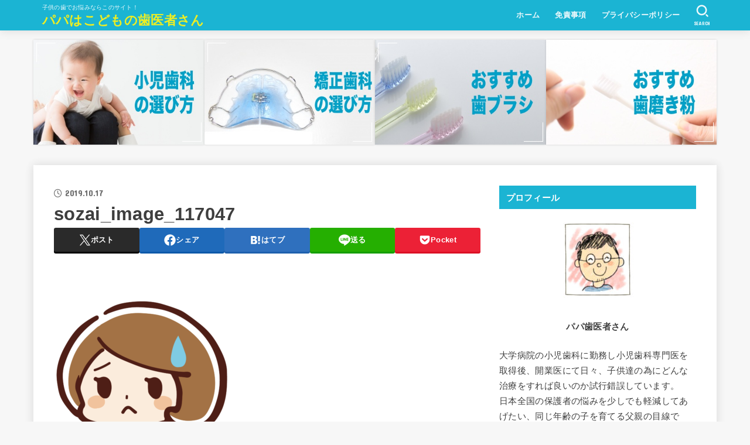

--- FILE ---
content_type: text/html; charset=utf-8
request_url: https://www.google.com/recaptcha/api2/aframe
body_size: 250
content:
<!DOCTYPE HTML><html><head><meta http-equiv="content-type" content="text/html; charset=UTF-8"></head><body><script nonce="h3DL2ciZXBXx5bYp8Cf6rA">/** Anti-fraud and anti-abuse applications only. See google.com/recaptcha */ try{var clients={'sodar':'https://pagead2.googlesyndication.com/pagead/sodar?'};window.addEventListener("message",function(a){try{if(a.source===window.parent){var b=JSON.parse(a.data);var c=clients[b['id']];if(c){var d=document.createElement('img');d.src=c+b['params']+'&rc='+(localStorage.getItem("rc::a")?sessionStorage.getItem("rc::b"):"");window.document.body.appendChild(d);sessionStorage.setItem("rc::e",parseInt(sessionStorage.getItem("rc::e")||0)+1);localStorage.setItem("rc::h",'1770113461439');}}}catch(b){}});window.parent.postMessage("_grecaptcha_ready", "*");}catch(b){}</script></body></html>